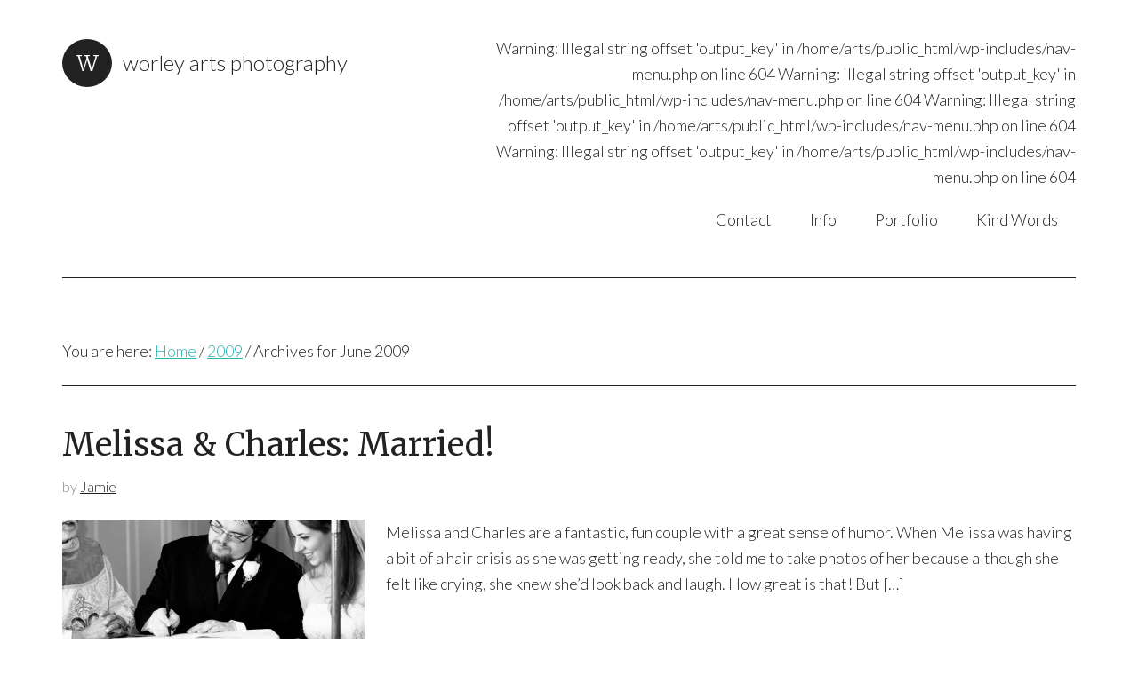

--- FILE ---
content_type: text/html; charset=UTF-8
request_url: http://worleyarts.com/2009/06/
body_size: 4196
content:
<!DOCTYPE html>
<html lang="en-US">
<head>
<meta charset="UTF-8" />
<title>2009  June — Worley Arts Photography</title><meta name="robots" content="noindex,noodp,noydir" />
<meta name="viewport" content="width=device-width, initial-scale=1" />
<link rel="alternate" type="application/rss+xml" title="Worley Arts Photography &raquo; Feed" href="http://worleyarts.com/feed/" />
<link rel="alternate" type="application/rss+xml" title="Worley Arts Photography &raquo; Comments Feed" href="http://worleyarts.com/comments/feed/" />
		<script type="text/javascript">
			window._wpemojiSettings = {"baseUrl":"http:\/\/s.w.org\/images\/core\/emoji\/72x72\/","ext":".png","source":{"concatemoji":"http:\/\/worleyarts.com\/wp-includes\/js\/wp-emoji-release.min.js?ver=4.2.38"}};
			!function(e,n,t){var a;function o(e){var t=n.createElement("canvas"),a=t.getContext&&t.getContext("2d");return!(!a||!a.fillText)&&(a.textBaseline="top",a.font="600 32px Arial","flag"===e?(a.fillText(String.fromCharCode(55356,56812,55356,56807),0,0),3e3<t.toDataURL().length):(a.fillText(String.fromCharCode(55357,56835),0,0),0!==a.getImageData(16,16,1,1).data[0]))}function i(e){var t=n.createElement("script");t.src=e,t.type="text/javascript",n.getElementsByTagName("head")[0].appendChild(t)}t.supports={simple:o("simple"),flag:o("flag")},t.DOMReady=!1,t.readyCallback=function(){t.DOMReady=!0},t.supports.simple&&t.supports.flag||(a=function(){t.readyCallback()},n.addEventListener?(n.addEventListener("DOMContentLoaded",a,!1),e.addEventListener("load",a,!1)):(e.attachEvent("onload",a),n.attachEvent("onreadystatechange",function(){"complete"===n.readyState&&t.readyCallback()})),(a=t.source||{}).concatemoji?i(a.concatemoji):a.wpemoji&&a.twemoji&&(i(a.twemoji),i(a.wpemoji)))}(window,document,window._wpemojiSettings);
		</script>
		<style type="text/css">
img.wp-smiley,
img.emoji {
	display: inline !important;
	border: none !important;
	box-shadow: none !important;
	height: 1em !important;
	width: 1em !important;
	margin: 0 .07em !important;
	vertical-align: -0.1em !important;
	background: none !important;
	padding: 0 !important;
}
</style>
<link rel='stylesheet' id='modern-portfolio-pro-theme-css'  href='http://worleyarts.com/wp-content/themes/modern-portfolio-pro/style.css?ver=2.1' type='text/css' media='all' />
<style id='modern-portfolio-pro-theme-inline-css' type='text/css'>
.site-title a::before{ content: 'W'; }
</style>
<link rel='stylesheet' id='contact-form-7-css'  href='http://worleyarts.com/wp-content/plugins/contact-form-7/includes/css/styles.css?ver=4.2.1' type='text/css' media='all' />
<link rel='stylesheet' id='social-widget-css'  href='http://worleyarts.com/wp-content/plugins/social-media-widget/social_widget.css?ver=4.2.38' type='text/css' media='all' />
<link rel='stylesheet' id='dashicons-css'  href='http://worleyarts.com/wp-includes/css/dashicons.min.css?ver=4.2.38' type='text/css' media='all' />
<link rel='stylesheet' id='google-fonts-css'  href='//fonts.googleapis.com/css?family=Lato%3A300%2C400%7CMerriweather%3A400%2C300&#038;ver=2.1' type='text/css' media='all' />
<script type='text/javascript' src='http://worleyarts.com/wp-includes/js/jquery/jquery.js?ver=1.11.2'></script>
<script type='text/javascript' src='http://worleyarts.com/wp-includes/js/jquery/jquery-migrate.min.js?ver=1.2.1'></script>
<script type='text/javascript' src='http://worleyarts.com/wp-content/themes/modern-portfolio-pro/js/responsive-menu.js?ver=1.0.0'></script>
<link rel="EditURI" type="application/rsd+xml" title="RSD" href="http://worleyarts.com/xmlrpc.php?rsd" />
<script language=JavaScript>
var message="";
function clickIE() {if (document.all) {(message);return false;}}
function clickNS(e) {if 
(document.layers||(document.getElementById&&!document.all)) {
if (e.which==2||e.which==3) {(message);return false;}}}
if (document.layers) 
{document.captureEvents(Event.MOUSEDOWN);document.onmousedown=clickNS;}
else{document.onmouseup=clickNS;document.oncontextmenu=clickIE;}
document.oncontextmenu=new Function("return false")
</script>
<script type="text/javascript">
function disableSelection(target){
if (typeof target.onselectstart!="undefined")
target.onselectstart=function(){return false}
else if (typeof target.style.MozUserSelect!="undefined")
target.style.MozUserSelect="none"
else
target.onmousedown=function(){return false}
target.style.cursor = "default"
}
</script>
<script type="text/javascript">
var gl;
function doDisableDragging() {
	var evt = gl || window.event,
	imgs,
	i;
	if (evt.preventDefault) {
		imgs = document.getElementsByTagName('img');
		for (i = 0; i < imgs.length; i++) {
			imgs[i].onmousedown = disableDragging;
		}
	}
}

window.onload = function(e) {
	gl = e;
	var check=setInterval("doDisableDragging()",1000);
}

function disableDragging(e) {
	e.preventDefault();
}
</script>
<link rel="Shortcut Icon" href="http://worleyarts.com/wp-content/plugins/genesis-favicon-uploader/favicons/favicon.ico" type="image/x-icon" />
<!--[if lt IE 9]><script src="//html5shiv.googlecode.com/svn/trunk/html5.js"></script><![endif]-->
</head>
<body class="archive date custom-background full-width-content" itemscope="itemscope" itemtype="http://schema.org/WebPage"><div class="site-container"><header class="site-header" role="banner" itemscope="itemscope" itemtype="http://schema.org/WPHeader"><div class="wrap"><div class="title-area"><p class="site-title" itemprop="headline"><a href="http://worleyarts.com/">Worley Arts Photography</a></p><p class="site-description" itemprop="description">North Caroline based wedding photographer</p></div><aside class="widget-area header-widget-area"><section id="nav_menu-2" class="widget widget_nav_menu"><div class="widget-wrap">
Warning: Illegal string offset 'output_key' in /home/arts/public_html/wp-includes/nav-menu.php on line 604

Warning: Illegal string offset 'output_key' in /home/arts/public_html/wp-includes/nav-menu.php on line 604

Warning: Illegal string offset 'output_key' in /home/arts/public_html/wp-includes/nav-menu.php on line 604

Warning: Illegal string offset 'output_key' in /home/arts/public_html/wp-includes/nav-menu.php on line 604
<nav class="nav-header" role="navigation" itemscope="itemscope" itemtype="http://schema.org/SiteNavigationElement"><ul id="menu-navbar" class="menu genesis-nav-menu"><li id="menu-item-4400" class="menu-item menu-item-type-post_type menu-item-object-page menu-item-4400"><a title="Contact Ken" href="http://worleyarts.com/contact/">Contact</a></li>
<li id="menu-item-4244" class="menu-item menu-item-type-post_type menu-item-object-page menu-item-4244"><a title="pricing &amp; coverage" href="http://worleyarts.com/wedding-coverage/">Info</a></li>
<li id="menu-item-4474" class="menu-item menu-item-type-custom menu-item-object-custom menu-item-home menu-item-4474"><a title="wedding portfolio" href="http://worleyarts.com/#portfolio">Portfolio</a></li>
<li id="menu-item-4475" class="menu-item menu-item-type-custom menu-item-object-custom menu-item-4475"><a title="what clients said" href="http://worleyarts.com/kind-words/">Kind Words</a></li>
</ul></nav></div></section></aside></div></header><div class="site-inner"><div class="content-sidebar-wrap"><main class="content" role="main" itemprop="mainContentOfPage" itemscope="itemscope" itemtype="http://schema.org/Blog"><div class="breadcrumb">You are here: <a href="http://worleyarts.com/">Home</a> / <a href="http://worleyarts.com/2009/">2009</a> / Archives for  June 2009</div><article class="post-41 post type-post status-publish format-standard has-post-thumbnail category-weddings entry" itemscope="itemscope" itemtype="http://schema.org/BlogPosting" itemprop="blogPost"><header class="entry-header"><h2 class="entry-title" itemprop="headline"><a href="http://worleyarts.com/melissa-and-charles/" rel="bookmark">Melissa &#038; Charles: Married!</a></h2> 
<p class="entry-meta">by <span class="entry-author" itemprop="author" itemscope="itemscope" itemtype="http://schema.org/Person"><a href="http://worleyarts.com/author/admin/" class="entry-author-link" itemprop="url" rel="author"><span class="entry-author-name" itemprop="name">Jamie</span></a></span> </p></header><div class="entry-content" itemprop="text"><a href="http://worleyarts.com/melissa-and-charles/" title="Melissa &amp; Charles: Married!"><img width="340" height="140" src="http://worleyarts.com/wp-content/uploads/2009/06/weddingbook-340x140.jpg" class="alignleft post-image entry-image" alt="signing the wedding book" itemprop="image" /></a><p>Melissa and Charles are a fantastic, fun couple with a great sense of humor. When Melissa was having a bit of a hair crisis as she was getting ready, she told me to take photos of her because although she felt like crying, she knew she&#8217;d look back and laugh. How great is that! But [&hellip;]</p>
</div><footer class="entry-footer"><p class="entry-meta"><span class="entry-categories">Filed Under: <a href="http://worleyarts.com/weddings/" rel="category tag">weddings &amp; engagement</a></span> </p></footer></article></main></div></div><div class="footer-widgets"><div class="wrap"><div class="footer-widgets-1 widget-area"><section id="text-5" class="widget widget_text"><div class="widget-wrap"><h4 class="widget-title widgettitle">High school seniors:</h4>
			<div class="textwidget">Schedule a <a href="http://kenworley.com/#portfolio" target="_blank">senior session</a> with Ken!<br>
</div>
		</div></section>
</div><div class="footer-widgets-2 widget-area"><section id="text-4" class="widget widget_text"><div class="widget-wrap">			<div class="textwidget"><center><a href="http://www.ppa.com/cpp/content.cfm?ItemNumber=4255" target="_blank">
<img src="http://www.ppa.com/files/images/CPP%5Flogo%5Fblack%5F120x47.png" 
alt="Certified Professional Photographer" 
title="Certified Professional Photographer" /></a></center></div>
		</div></section>
</div><div class="footer-widgets-3 widget-area"><section id="search-2" class="widget widget_search"><div class="widget-wrap"><form method="get" class="search-form" action="http://worleyarts.com/" role="search"><input type="search" name="s" placeholder="Search this website&#x2026;" /><input type="submit" value="Search" /></form></div></section>
</div></div></div><footer class="site-footer" role="contentinfo" itemscope="itemscope" itemtype="http://schema.org/WPFooter"><div class="wrap"><p>Copyright &#x000A9;&nbsp;2026 · All content protected · <a href="http://worleyarts.com/">Worley Arts Photography</a></p></div></footer></div><script type="text/javascript">
disableSelection(document.body)
</script>
<script type='text/javascript' src='http://worleyarts.com/wp-content/plugins/contact-form-7/includes/js/jquery.form.min.js?ver=3.51.0-2014.06.20'></script>
<script type='text/javascript'>
/* <![CDATA[ */
var _wpcf7 = {"loaderUrl":"http:\/\/worleyarts.com\/wp-content\/plugins\/contact-form-7\/images\/ajax-loader.gif","sending":"Sending ..."};
/* ]]> */
</script>
<script type='text/javascript' src='http://worleyarts.com/wp-content/plugins/contact-form-7/includes/js/scripts.js?ver=4.2.1'></script>
</body>
</html>
